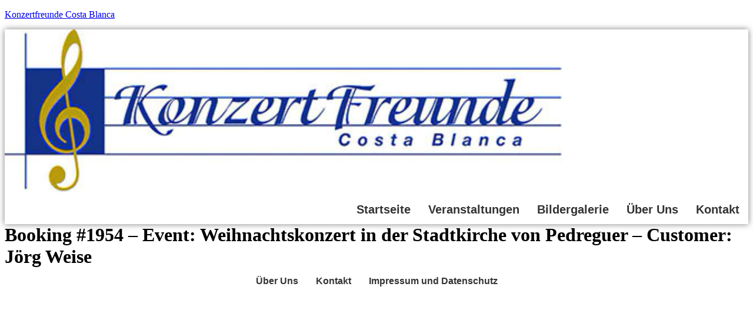

--- FILE ---
content_type: text/css
request_url: https://konzertfreunde.com/wp-content/plugins/awesome-event-booking/src/css/styles.css?ver=1768293207
body_size: 5219
content:
/**
* All of the CSS for your admin-specific functionality should be
* included in this file.
*/
.events-container {
    margin: 40px;
}

.events-container .page-header {
    padding-bottom: 0px;
}

.events-container .col.span_1_of_4 h2 {
    margin: 5px 0px;
    padding: 0px;
}

.events-container {
    margin-left: auto;
    margin-right: auto;
}

.events-content {
    width: 98%;
}

/*  SECTIONS  */

.section {
    clear: both;
    padding: 0px;
    margin: 0px;
}

/*  COLUMN SETUP  */

.col {
    display: block;
    float: left;
    margin: 1% 0 1% 1.6%;
}

.col:first-child {
    margin-left: 0;
}

/*  GROUPING  */

.group:before,
.group:after {
    content: "";
    display: table;
}

.group:after {
    clear: both;
}

.group {
    zoom: 1;
    /* For IE 6/7 */
}

/*  GRID OF FOUR  */

.span_4_of_4 {
    width: 100%;
}

.span_3_of_4 {
    width: 74.6%;
}

.span_2_of_4 {
    width: 49.2%;
}

.span_1_of_4 {
    width: 23.8%;
}

/*  GO FULL WIDTH BELOW 480 PIXELS */

@media only screen and (max-width: 480px) {
    .col {
        margin: 1% 0 1% 0%;
    }

    .span_1_of_4,
    .span_2_of_4,
    .span_3_of_4,
    .span_4_of_4 {
        width: 100%;
    }
}

.col.new-row {
    margin-left: 0px;
    clear: left;
}

/*
.col.span_1_of_4 {
    padding: 10px 40px;
    border: 1px solid grey;
    -webkit-border-radius: 10px 10px 10px 10px;
    border-radius: 10px 10px 10px 10px;
    -webkit-box-shadow: 3px 3px 15px 5px #ABABAB;
    box-shadow: 3px 3px 15px 5px #ABABAB;
}

.col.span_1_of_4:hover {
    -webkit-transition: outline 3s ease-in;
    -moz-transition: outline 3s ease-in;
    -ms-transition: outline 3s ease-in;
    -o-transition: outline 3s ease-in;
    transition: outline 3s ease-in;
    -webkit-box-shadow: 3px 3px 25px 5px #ABABAB;
    box-shadow: 3px 3px 25px 5px #ABABAB;
}*/
/*  GRID OF THREE  */

.span_3_of_3 {
    width: 100%;
}

.span_2_of_3 {
    width: 66.13%;
}

.span_1_of_3 {
    width: 32.26%;
}

/*  GO FULL WIDTH BELOW 480 PIXELS */

@media only screen and (max-width: 480px) {
    .col {
        margin: 1% 0 1% 0%;
    }

    .span_3_of_3,
    .span_2_of_3,
    .span_1_of_3 {
        width: 100%;
    }
}

span.req {
    color: red;
}

.error {
    color: red;
}

.success {
    color: green;
}

.tablesorter .title {
    margin: 5px 0px;
}

.tablesorter .more,
.tablesorter .more-desc {
    display: none;
}

.tablesorter .read-more,
.tablesorter .close-more {
    cursor: pointer;
    color: red;
}

.tablesorter dl,
.tablesorter dd {
    margin-bottom: 5px !important;
}

p.title.close-more {
    text-align: center;
}

.tablesorter .sign-up {
    background: red;
    color: white;
    cursor: pointer;
    border-radius: 3px;
    border: 1px solid red;
    padding: 2px 3px;
}

.tablesorter .ajax-loading {
    margin: 0px;
}

span.btn {
    background: #1a1a1a;
    border: 0;
    border-radius: 2px;
    color: #fff;
    font-family: Montserrat, "Helvetica Neue", sans-serif;
    font-weight: 700;
    letter-spacing: 0.046875em;
    line-height: 1;
    padding: 0.84375em 0.875em 0.78125em;
    text-transform: uppercase;
    cursor: pointer;
}

span.btn:hover {
    background: #007acc;
}

.validatoin_errors p {
    color: red;
    margin: 0px;
}

nav.wpeb-accounts-menu ul {
    list-style-type: none;
    margin: 0;
    padding: 0;
    overflow: hidden;
    background-color: #333;
}

nav.wpeb-accounts-menu ul li {
    float: left;
    margin-right: 5px;
}

nav.wpeb-accounts-menu ul li a {
    box-shadow: none;
    display: block;
    color: white;
    text-align: center;
    padding: 14px 16px;
    text-decoration: none;
}

nav.wpeb-accounts-menu li a:hover {
    background-color: #111;
}

nav.wpeb-accounts-menu li a.active {
    background-color: #111;
}

table.tablesorter thead tr th,
table.tablesorter tfoot tr th {
    font-size: 15px !important;
}

table.tablesorter {
    font-size: 12px !important
}

/* Accordian */

#wpeb-events-page table.tablesorter {
    background-color: transparent !important;
    border-collapse: collapse;
    border: none;
}

#wpeb-events-page table.tablesorter .sign-up {
    text-decoration: none;
}

#wpeb-events-page table.tablesorter thead tr th {
    background-color: #fff !important;
    border: 1px solid hsl(240, 25%, 85.3%) !important;
    padding: 5px 20px 5px 10px !important;
}

table.tablesorter thead tr th {
    padding: 5px 20px 5px 10px !important;
}

#wpeb-events-page table.tablesorter thead tr .headerSortDown,
#wpeb-events-page table.tablesorter thead tr .headerSortUp {
    background-color: #d9d9d9 !important;
}

#wpeb-events-page table.tablesorter tbody tr:nth-child(2n+1) td {
    background-color: #F2F2F2 !important;
}

#wpeb-events-page table.tablesorter thead tr th,
#wpeb-events-page table.tablesorter tbody tr td {
    width: 25%;
}

#wpeb-events-page table.tablesorter tbody tr {
    border-bottom: 1px solid #d9d9d9;
}

#wpeb-events-page table.tablesorter tbody tr td .more dl dt {
    font-weight: bold;
    font-size: 12px;
}

#wpeb-events-page table.tablesorter tbody tr td .more dl dd {
    margin: 0 0 10px 0;
}

#wpeb-events-page table.tablesorter tbody tr td .more dl,
#wpeb-events-page table.tablesorter tbody tr td .more dd {
    margin-bottom: 10px;
}

#wpeb-events-page table.tablesorter tbody tr td p.title {
    margin: 5px 0px;
    font-size: 15px;
}

/* #wpeb-events-page table.tablesorter tbody tr.odd td {
background-color: #FFF;
}*/

#wpeb-events-page .ui-corner-all,
#wpeb-events-page .ui-corner-right,
#wpeb-events-page .ui-corner-top,
#wpeb-events-page .ui-corner-tr {
    border-radius: 0px;
}

#wpeb-events-page .ui-corner-all,
#wpeb-events-page .ui-corner-right,
#wpeb-events-page .ui-corner-tr {
    margin: 0;
    border-collapse: collapse;
    border: 1px solid transparent;
}

#wpeb-events-page .ui-accordion .ui-accordion-icons {
    padding-left: .5em;
}

#wpeb-events-page .ui-state-default {
    background: linear-gradient(to bottom, rgba(255, 0, 0, 0), rgba(0, 0, 0, 0.05));
}

#wpeb-events-page .ui-accordion .ui-accordion-header .ui-accordion-header-icon {
    position: absolute;
    left: calc(100% - 2em);
    top: 50%;
    margin-top: -8px;
}

table.tablesorter,
table.tablesorter tr th,
table.tablesorter tr td {

    border: none;
}

#wpeb-events-page .wpeb_tbl_event_list {
    overflow-x: auto;
}

/*#wpeb-events-page table.tablesorter {
min-width: 550px;
}*/
/* Sign up */

.col_Left .participant_details {
    display: block;
    width: 100%;
}

.col_Left .participant_details p,
.col_Left .participant_details input {
    display: block;
    width: 100%;
}

.col_Right .participant,
.col_Right .price,
.col_Right .event_extra_dtls {
    padding: 15px;
    background: #ededed;
    display: block;
    width: 100%;
    margin-bottom: 20px;
}

.col_Right .participant select {
    border: 1px solid #ccc;
    display: block;
}

.col_Right .price dl,
.col_Right .price dd,
.col_Right .event_extra_dtls dl,
.col_Right .event_extra_dtls dd {

    margin: 0;
}

.col_Right .event_extra_dtls div {
    margin-bottom: 15px;
}

.col_Right .event_extra_dtls div:last-child {
    margin-bottom: 0px;
}

.col_Left #btn_checkout {
    float: left;
}

.col_Left .participant_title {

    font-size: 24px;
    margin-bottom: 15px;
    border-bottom: 1px solid #0006;
}

.col_Left .participant_clone {

    margin-bottom: 40px;
}

.col_Left .participant_clone:last-child {

    margin-bottom: 0px;
}

.col_Right .price dl dt {
    font-weight: 900;
}

.col_Right dd {
    font-size: 12px;
}

.col_Right .participant {
    font-weight: 900;
}

.div_deleting {
    background-color: #ff000021;
    border: none;
    margin-left: -10px;
    margin-right: -10px;
    padding-left: 10px;
    padding-right: 10px;
}

.participant_clone {
    /*padding-top: 10px;
padding-bottom: 10px;*/
}

a.btnRemoveParticipant {
    float: right;
    box-shadow: none !important;
    padding: 4px 0;
    display: block;
    height: 25px;
    width: 25px;
}

@media (max-width: 730px) {

    #wpeb-events-page table.tablesorter,
    #wpeb-events-page table.tablesorter thead,
    #wpeb-events-page table.tablesorter thead tr,
    #wpeb-events-page table.tablesorter thead tr th,
    #wpeb-events-page table.tablesorter tbody,
    #wpeb-events-page table.tablesorter tbody tr,
    #wpeb-events-page table.tablesorter tbody tr td {
        display: block;
        width: 100%;
        float: left;
    }

    #wpeb-events-page table.tablesorter tbody tr {
        border-bottom: 1px solid #d9d9d9;
    }

    #wpeb-events-page table.tablesorter tbody tr td {
        border-bottom: 1px solid #EAEAEA;
    }

    nav.wpeb-accounts-menu ul li {
        width: 33.33%;
        float: left;
        margin: 0;
    }

    #wpeb-events-page table.tablesorter thead tr th {
        display: none;
    }

    #wpeb-events-page table.tablesorter tbody tr.more,
    #wpeb-events-page table.tablesorter tbody tr.more-desc {
        display: none;
    }
}

p.btnAddParticipantHolder {
    display: block;
    float: right;
    margin: 0;
    line-height: 44px;
}

a.btnAddParticipant {
    font-size: 15px;
    cursor: pointer;
    box-shadow: none !important;
}

/*
a.btnAddParticipant:hover {
color: white;
}*/

a.btnAddParticipant svg#plus_icon {
    display: inline-block;
    width: 25px;
    height: 20px;
    margin-top: 11px;
    float: left;
}

a.btnAddParticipant span {
    display: inline-block;
    float: left;
}

p.del_notice {
    margin: 15px auto;
    text-align: center;
}

.participant_details {
    /*margin-bottom: 10px;*/
}

.col_Left .participant_clone {
    margin-bottom: 10px;
}

.wpeb-checkout-extra-field input[type="checkbox"] {
    display: inline-block;
    width: 20px;
}

.wpeb-checkout-extra-field {
    margin-bottom: 25px;
}

.region_events {
    padding: 0 !important;
}

.region_city_events {
    padding: 0 10px !important;
}

.more-desc table.tablesorter tbody tr.odd td {
    background-color: #F2F2FF !important;
}

#wpeb-events-page table.tablesorter tbody tr td {
    padding: 0 15px;
}

.col_Right .event_extra_dtls dl dt {
    font-weight: 900;
}

a.no-more-sign-up.sign-up {
    background: red;
    color: #FFFFFF;
    border: 1px solid red;
}

.tablesorter .more dd {
    margin: 0 0 1.5em;
}

@media (max-width: 730px) {

    #user_details.tablesorter th,
    .wpeb_tbl_event_list .tablesorter th {
        display: none;
    }

    #user_details.tablesorter tbody td,
    .wpeb_tbl_event_list table.tablesorter tbody td {
        width: 100%;
        display: block;
        float: left;
        border-bottom: 1px solid #EAEAEA;
        font-size: 15px;
    }

    nav.wpeb-accounts-menu ul li {
        width: 100%;
    }
}

.template_three_grid dl,
.template_three_grid dt,
.template_three_grid dd {
    margin: 0px;
}

.template_three_grid p.title {
    margin: 10px 0px;
    font-weight: bold;
}

.section-box {
    border-radius: 2px;
}

.section-box-img {
    height: 200px;
    overflow: hidden;
}

.section-box-img img {
    height: 100%;
    object-fit: cover;
    margin: 0 auto;
    text-align: center;
    width: 100%;
}

.section-box-content {
    padding: 15px;
    border: 1px solid rgba(204, 204, 204, 0.39);
}

.section-box-content p.title {
    font-size: 16px;
    padding: 0;
    margin: 0;
    font-weight: 500;
    margin-bottom: 0;
    color: #000;
}

.content-wrap dd {
    display: inline-block;
    font-size: 12px;
}

.content-wrap dt {
    display: inline-block;
    font-size: 13px;
}

/*  GRID OF TWO  */

.span_1_of_1 {
    width: 100%;
}

/*  GO FULL WIDTH AT LESS THAN 480 PIXELS */

@media only screen and (max-width: 480px) {
    .col {
        margin: 1% 0 1% 0%;
    }
}

@media only screen and (max-width: 480px) {
    .span_1_of_1 {
        width: 100%;
    }
}

/*  GRID OF TWO  */

.span_2_of_2 {
    width: 100%;
}

.span_1_of_2 {
    width: 49.2%;
}

/*  GO FULL WIDTH AT LESS THAN 480 PIXELS */

@media only screen and (max-width: 480px) {
    .col {
        margin: 1% 0 1% 0%;
    }
}

@media only screen and (max-width: 480px) {

    .span_2_of_2,
    .span_1_of_2 {
        width: 100%;
    }
}

/*  GRID OF FIVE  */

.span_5_of_5 {
    width: 100%;
}

.span_4_of_5 {
    width: 79.68%;
}

.span_3_of_5 {
    width: 59.36%;
}

.span_2_of_5 {
    width: 39.04%;
}

.span_1_of_5 {
    width: 18.72%;
}

/*  GO FULL WIDTH BELOW 480 PIXELS */

@media only screen and (max-width: 480px) {
    .col {
        margin: 1% 0 1% 0%;
    }

    .span_1_of_5,
    .span_2_of_5,
    .span_3_of_5,
    .span_4_of_5,
    .span_5_of_5 {
        width: 100%;
    }
}

/*  GRID OF SIX  */

.span_6_of_6 {
    width: 100%;
}

.span_5_of_6 {
    width: 83.06%;
}

.span_4_of_6 {
    width: 66.13%;
}

.span_3_of_6 {
    width: 49.2%;
}

.span_2_of_6 {
    width: 32.26%;
}

.span_1_of_6 {
    width: 15.33%;
}

/*  GO FULL WIDTH BELOW 480 PIXELS */

@media only screen and (max-width: 480px) {
    .col {
        margin: 1% 0 1% 0%;
    }

    .span_1_of_6,
    .span_2_of_6,
    .span_3_of_6,
    .span_4_of_6,
    .span_5_of_6,
    .span_6_of_6 {
        width: 100%;
    }
}

/*  GRID OF SEVEN  */

.span_7_of_7 {
    width: 100%;
}

.span_6_of_7 {
    width: 85.48%;
}

.span_5_of_7 {
    width: 70.97%;
}

.span_4_of_7 {
    width: 56.45%;
}

.span_3_of_7 {
    width: 41.94%;
}

.span_2_of_7 {
    width: 27.42%;
}

.span_1_of_7 {
    width: 12.91%;
}

/*  GO FULL WIDTH BELOW 480 PIXELS */

@media only screen and (max-width: 480px) {
    .col {
        margin: 1% 0 1% 0%;
    }

    .span_1_of_7,
    .span_2_of_7,
    .span_3_of_7,
    .span_4_of_7,
    .span_5_of_7,
    .span_6_of_7,
    .span_7_of_7 {
        width: 100%;
    }
}

/*  GRID OF EIGHT  */

.span_8_of_8 {
    width: 100%;
}

.span_7_of_8 {
    width: 87.3%;
}

.span_6_of_8 {
    width: 74.6%;
}

.span_5_of_8 {
    width: 61.9%;
}

.span_4_of_8 {
    width: 49.2%;
}

.span_3_of_8 {
    width: 36.5%;
}

.span_2_of_8 {
    width: 23.8%;
}

.span_1_of_8 {
    width: 11.1%;
}

/*  GO FULL WIDTH BELOW 480 PIXELS */

@media only screen and (max-width: 480px) {
    .col {
        margin: 1% 0 1% 0%;
    }

    .span_1_of_8,
    .span_2_of_8,
    .span_3_of_8,
    .span_4_of_8,
    .span_5_of_8,
    .span_6_of_8,
    .span_7_of_8,
    .span_8_of_8 {
        width: 100%;
    }
}

/*  GRID OF NINE  */

.span_9_of_9 {
    width: 100%;
}

.span_8_of_9 {
    width: 88.71%;
}

.span_7_of_9 {
    width: 77.42%;
}

.span_6_of_9 {
    width: 66.13%;
}

.span_5_of_9 {
    width: 54.84%;
}

.span_4_of_9 {
    width: 43.55%;
}

.span_3_of_9 {
    width: 32.26%;
}

.span_2_of_9 {
    width: 20.97%;
}

.span_1_of_9 {
    width: 9.688%;
}

/*  GO FULL WIDTH BELOW 480 PIXELS */

@media only screen and (max-width: 480px) {
    .col {
        margin: 1% 0 1% 0%;
    }

    .span_1_of_9,
    .span_2_of_9,
    .span_3_of_9,
    .span_4_of_9,
    .span_5_of_9,
    .span_6_of_9,
    .span_7_of_9,
    .span_8_of_9,
    .span_9_of_9 {
        width: 100%;
    }
}

/*  GRID OF TEN  */

.span_10_of_10 {
    width: 100%;
}

.span_9_of_10 {
    width: 89.84%;
}

.span_8_of_10 {
    width: 79.68%;
}

.span_7_of_10 {
    width: 69.52%;
}

.span_6_of_10 {
    width: 59.36%;
}

.span_5_of_10 {
    width: 49.2%;
}

.span_4_of_10 {
    width: 39.04%;
}

.span_3_of_10 {
    width: 28.88%;
}

.span_2_of_10 {
    width: 18.72%;
}

.span_1_of_10 {
    width: 8.56%;
}

/*  GO FULL WIDTH BELOW 480 PIXELS */

@media only screen and (max-width: 480px) {
    .col {
        margin: 1% 0 1% 0%;
    }

    .span_1_of_10,
    .span_2_of_10,
    .span_3_of_10,
    .span_4_of_10,
    .span_5_of_10,
    .span_6_of_10,
    .span_7_of_10,
    .span_8_of_10,
    .span_9_of_10,
    .span_10_of_10 {
        width: 100%;
    }
}

/*  GRID OF ELEVEN  */

.span_11_of_11 {
    width: 100%;
}

.span_10_of_11 {
    width: 90.76%;
}

.span_9_of_11 {
    width: 81.52%;
}

.span_8_of_11 {
    width: 72.29%;
}

.span_7_of_11 {
    width: 63.05%;
}

.span_6_of_11 {
    width: 53.81%;
}

.span_5_of_11 {
    width: 44.58%;
}

.span_4_of_11 {
    width: 35.34%;
}

.span_3_of_11 {
    width: 26.10%;
}

.span_2_of_11 {
    width: 16.87%;
}

.span_1_of_11 {
    width: 7.636%;
}

/*  GO FULL WIDTH BELOW 480 PIXELS */

@media only screen and (max-width: 480px) {
    .col {
        margin: 1% 0 1% 0%;
    }

    .span_1_of_11,
    .span_2_of_11,
    .span_3_of_11,
    .span_4_of_11,
    .span_5_of_11,
    .span_6_of_11,
    .span_7_of_11,
    .span_8_of_11,
    .span_9_of_11,
    .span_10_of_11,
    .span_11_of_11 {
        width: 100%;
    }
}

/*  GRID OF TWELVE  */

.span_12_of_12 {
    width: 100%;
}

.span_11_of_12 {
    width: 91.53%;
}

.span_10_of_12 {
    width: 83.06%;
}

.span_9_of_12 {
    width: 74.6%;
}

.span_8_of_12 {
    width: 66.13%;
}

.span_7_of_12 {
    width: 57.66%;
}

.span_6_of_12 {
    width: 49.2%;
}

.span_5_of_12 {
    width: 40.73%;
}

.span_4_of_12 {
    width: 32.26%;
}

.span_3_of_12 {
    width: 23.8%;
}

.span_2_of_12 {
    width: 15.33%;
}

.span_1_of_12 {
    width: 6.866%;
}

/*  GO FULL WIDTH BELOW 480 PIXELS */

@media only screen and (max-width: 480px) {
    .col {
        margin: 1% 0 1% 0%;
    }

    .span_1_of_12,
    .span_2_of_12,
    .span_3_of_12,
    .span_4_of_12,
    .span_5_of_12,
    .span_6_of_12,
    .span_7_of_12,
    .span_8_of_12,
    .span_9_of_12,
    .span_10_of_12,
    .span_11_of_12,
    .span_12_of_12 {
        width: 100%;
    }
}



/* Event single page design */

.event-single-page .event-title {
    margin-bottom: 25px;
}

/*
.event-single-page .event-block {
    padding: 10px;
    background: #efefef;
    border: 1px solid #dedede;
}
*/
.template_three_grid .sign-up+.sign-up {
    margin-left: 10px;
}

.event-single-page .event-block dl {
    display: inline-block;
    margin: 0;
    width: 100%;
}

.event-single-page .event-block dl dd {
    display: inline-block;
    width: calc(100% / 2);
    margin: 0 !important;
    margin-left: 0;
    text-align: right !important;
    word-break: break-all;
    font-size: 15px;
}

.event-single-page .event-block dl dt {
    display: inline-block;
    float: left;
    width: calc(100% / 2);
    font-weight: 500;
    color: #000;
    margin: 0 !important;
    font-size: 15px;
}

.main-event-wrapper {
    width: 100% !important;

}

.main-event-wrapper figure.figure-image {
    margin: 0;
    width: calc(100% - 48%);
    float: left;
}
/** added on 14/03/2018 **/
.main-event-wrapper div.content-wrap-aside {
    margin: 0;
    width: calc(100% - 48%);
    float: left;
    min-height: 10px; 
}

.main-event-wrapper .event-content {
    width: calc(100% - 65%);
    min-width: 285px;
    float: left;
    margin-left: 5%;
    background: #f6f6f6;
    padding: 5px; /*35px;*/
    font-size: 15px;
}

.main-event-wrapper .event-single-page .event-block {
    line-height: 24px;
    border-bottom: 1px solid rgba(204, 204, 204, 0.6392156862745098);
    padding-bottom: 10px;
    margin-bottom: 10px;
}

.main-event-wrapper .event-single-page .event-block:last-child {
    border-bottom: 0;

}

.main-event-wrapper .content-wrap {
    width: 100%;
    float: left;
    margin-top: 20px;
}

.main-event-wrapper .content-wrap p {
    margin: 0;
}

.single-event.sign-up {
    padding: 8px 30px;
    cursor: pointer;
    border-radius: 3px;
    font-size: 12px !important;
    margin-top: 10px;
    display: inline-block;
}

a.no-more-sign-up.sign-up {
    background: red;
    color: #FFFFFF;
    border: 1px solid red;
}

.main-event-wrapper .site-main {
    padding-top: 0 !important;

}

.template-wrapper {
    padding: 0 !important;
}

.template-wrapper .section-template_grid {}

.section-template_grid .content-wrap dl {
    display: inline-block;
    color: #393939;
}

.section-template_grid .content-wrap dl dd {
    font-size: 13px;
}

.section-template_grid .content-wrap .sign-up {
    padding: 5px 15px;
    cursor: pointer;
    border-radius: 3px;
    font-size: 12px !important;
    margin-top: 10px;
    display: inline-block;
}

@media (max-width:991px) {
    .main-event-wrapper figure.figure-image {
        width: 100%;
        margin-bottom: 20px;
    }

    .main-event-wrapper .event-content {
        width: 100%;
        margin-left: 0;
    }

    .main-event-wrapper div.content-wrap-aside {
        width: 100%;
        margin-bottom: 20px;
    }
}

.event-block ul{
    margin: 0 0 0 0.5em;
    list-style: none;
}
.event_extra_dtls ul {
    margin: 0;
    list-style: none;
}
.wpeb_tbl_event_list {
    z-index: 1;
}
#main .col-inner {
    z-index: 1;
}
ul.nav-dropdown {
    z-index: 9999;
}
.event-content .section.group {
    display: block;
}

table.tablesorter thead tr .header {
    background-size: auto;
}
table.tablesorter thead tr th, table.tablesorter tfoot tr th {
    width: auto;
}


/* Alert container */
.custom-alert {
    position: fixed;
    top: 0;
    left: 0;
    width: 100%;
    height: 100%;
    background: rgba(0, 0, 0, 0.5); /* Semi-transparent background */
    display: flex;
    justify-content: center;
    align-items: center;
    z-index: 1000;
}

/* Alert box */
.custom-alert-box {
    background: #fff;
    border-radius: 8px;
    padding: 20px;
    width: 90%;
    max-width: 400px;
    box-shadow: 0 4px 8px rgba(0, 0, 0, 0.2);
    text-align: center;
    animation: fadeIn 0.3s ease-in-out;
    position: relative;
}

/* Title and message */
#custom-alert-title {
    font-size: 20px;
    font-weight: bold;
    margin-bottom: 10px;
    text-transform: capitalize;
}
.custom-alert-box {
    border: 1px solid;
}
.error .custom-alert-box {
    border-color: rgb(226, 46, 46);
}
.success .custom-alert-box {
    border-color: rgb(13, 194, 13);
}
.warning .custom-alert-box {
    border-color: rgb(227 194 32);
}
.error #custom-alert-title {
    color: rgb(226, 46, 46);
}
.success #custom-alert-title {
    color: rgb(13, 194, 13);
}
.warning #custom-alert-title {
    color: rgb(227 194 32);
}
#custom-alert-message {
    font-size: 16px;
    margin-bottom: 20px;
    color: #555;
}

/* OK button */
.custom-alert-button {
    background: #007bff;
    color: #fff;
    border: none;
    border-radius: 5px;
    padding: 8px 26px;
    font-size: 16px;
    cursor: pointer;
}

.custom-alert-button:hover {
    background: #0056b3;
}
.custom-alert-button:focus {
    background: #0056b3;
}

#custom-alert-cancel {
    background: #777;
}
#custom-alert-cancel:hover {
    background: #888;
}

/* Hidden class */
.hidden {
    display: none;
}
#close-custom-alert {
    position: absolute;
    right: 12px;
    top: 5px;
    font-size: 24px;
    cursor: pointer;
    color: #333;
    font-weight: 600;
}
.spinner.is-active {
    visibility: visible;
}
/* Animation */
@keyframes fadeIn {
    from {
        opacity: 0;
        transform: scale(0.9);
    }
    to {
        opacity: 1;
        transform: scale(1);
    }
}

/************* Event Template 4 ****************/
.ev-grid {
    margin: 0 auto;
    max-width: 1400px;
    display: flex;
    flex-wrap: wrap;
}
.ev-grid-item {
    width: 24%;
    height: 220px;
    font-size: 18px;
    cursor: pointer;
    overflow: hidden;
    padding: 5px;
}
.ev-grid-item--expanded {
    width: 48%;
    height: 450px;
    z-index: 10;
}
.ev-grid-item .ev-content {
    background-color:#ececec;
}
.ev-grid-item .event-head-part {
    display: flex;
    justify-content: space-between;
    padding: 10px;
    align-items: center;
}
.ev-grid-item .event-head-part .event-date {
    display: flex;
    flex-direction: column;
    align-items: center;
    font-size: 13px;
    line-height: 14px;
}
.ev-grid-item .event-head-part .headings {
    line-height: 16px;
}
.ev-grid-item .headings span {
    font-size: 14px;
}
.ev-grid-item .headings h5 {
    font-size: 16px;
    margin: 0;
}
.ev-grid-item .event-thumb img {
    max-width: 360px;
    width: 100%;
    height: auto;
}
.ev-grid-item .event-secondary-img img {
    max-width: 240px;
    width: 100%;
    height: auto;
    float: right;
    margin: 5px 0px 5px 10px;
    transform: translateX(-180px);
    transition: all .5s ease;
    transition-delay: 1s;
}
.ev-grid-item--expanded .event-secondary-img img {
    transform: translateX(0);
}
.ev-grid p {
    margin-bottom: 10px;
    font-size: 14px;
}
.ev-grid-item .overflow-div {
    overflow: auto;
    height: 330px;
    padding: 10px 12px;
    background: #282f39;
    color: #f3f3f3;
}
.ev-grid-item .overflow-div .event-text > * {
    color: #f3f3f3;
}
.overflow-div::-webkit-scrollbar {
    width: 6px;
}
.overflow-div::-webkit-scrollbar-track {
    background: #d4d4d4;
    border-radius: 1px;
}
.overflow-div::-webkit-scrollbar-thumb {
    background: #b8b8b8;
    border-radius: 10px;
}
.overflow-div::-webkit-scrollbar-thumb:hover {
    background: #a9a9a9;
}
.ev-grid-item .event-buttons {
    padding: 8.5px;
    text-align: end;
    background: #ececec;
    background: #282f39;
    border-top: 1px solid #ffffff4d;
}
.ev-grid-item .event-btn {
    padding: 6px 20px;
    background: #1964ba;
    background: #EF4767;
    border: 1px solid #EF4767;
    color: #fff;
    font-size: 14px;
    margin-left: 10px;
    border-radius: 5px;
    display: inline-block;
    text-decoration: none !important;
}
.ev-grid-item .event-btn:hover, .ev-grid-item .event-btn:focus {
    background: #0A4487;
    background:#d43b57;
    color: #fff;
    border: 1px solid #d43b57;
    outline: none;
}
.ev-grid-item .event-text span {
    font-size: 15px;
}
.ev-grid-item .event-btn-v2 {
    padding: 6px 20px;
    border: 1px solid #EF4767;
    color: #1964ba;
    color: #EF4767;
    font-size: 14px;
    margin-left: 10px;
    border-radius: 5px;
    display: inline-block;
    text-decoration: none !important;
}
.ev-grid-item .event-btn-v2:hover, .ev-grid-item .event-btn-v2:focus {
    background: #d43b57;
    color: #fff;
    border: 1px solid #d43b57;
    outline: none;
}
.ev-grid-item .event-text span {
    font-size: 15px;
}
.ev-grid-item .event-short-des {
    position: absolute;
    bottom: 0;
    background: #ffffff8c;
    width: 100%;
    color: #262626;
    padding: 1px 10px 2px 5px;
}
.mb-0 {
    margin-bottom: 0 !important;
}
.ev-grid-item .event-card-detail p.add {
    font-weight: 600;
}
@media (max-width: 1024px) {
    .ev-grid-item {
    width: 32%;
    font-size: 18px;
    cursor: pointer;
    overflow: hidden;
    }
    .ev-grid-item--expanded {
    width: 64%;
    z-index: 10;
    }
    .ev-grid-item .event-thumb img {
    max-width: 400px;
    width: 100%;
    height: auto;
    }
    .ev-grid-item .event-text span {
    font-size: 14px;
    }
    .ev-grid p {
    font-size: 13px;
    }
}

@media (max-width: 767px) {
    .ev-grid-item {
    width: 49%;
    font-size: 18px;
    cursor: pointer;
    overflow: hidden;
    }
    .ev-grid-item--expanded {
    width: 100%;
    z-index: 10;
    }  
    .ev-grid-item .event-secondary-img img {
    max-width: 200px;
    }
    .ev-grid-item .event-btn {
    padding: 6px 18px;
    font-size: 13px;
    }
    .ev-grid-item .event-btn-v2 {
    padding: 6px 18px;
    font-size: 13px;
    }
}

@media (max-width: 545px) {
    .ev-grid-item {
    width: 100%;
    font-size: 18px;
    cursor: pointer;
    overflow: hidden;
    }
    .ev-grid-item--expanded {
    width: 100%;
    z-index: 10;
    }
}
/************* Event Template 4 END ****************/
